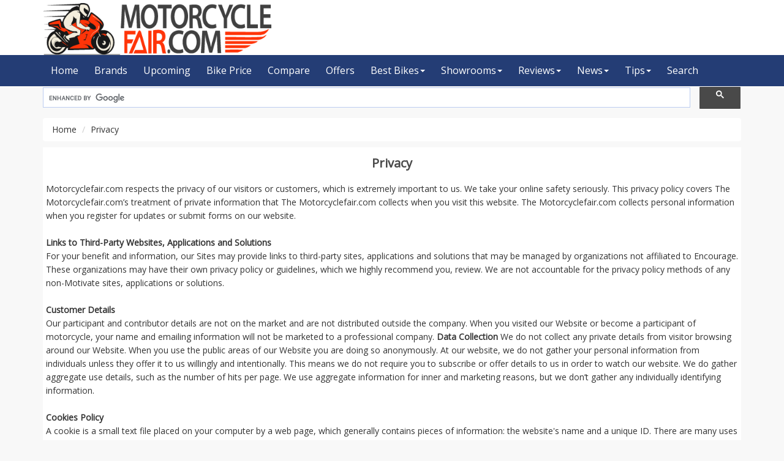

--- FILE ---
content_type: text/html; charset=UTF-8
request_url: https://www.motorcyclefair.com/privacy/
body_size: 4173
content:

<!DOCTYPE html>
<html lang="en">
<head>
<meta charset="utf-8">
<title>Privacy | MotorcycleFair.com</title>
<meta name="description" content="Privacy | Bike Price and News in Bangladesh">
<meta name="keywords" content="Privacy | MotorcycleFair.com">
<meta http-equiv="Content-Type" content="text/html; charset=utf-8" />
<meta http-equiv="imagetoolbar" content="no" />
<meta http-equiv="Pragma" content="no-cache" />
<meta http-equiv="X-UA-Compatible" content="IE=edge" />
<meta http-equiv="X-DNS-Prefetch-Control" content="on" />
<meta name="viewport" content="width=device-width, initial-scale=1">
<meta name="Googlebot" content="all" />
<meta name="robots" content="index, follow" />
<meta name="copyright" content="Copyright &copy; MotorcycleFair.com" />
<meta name="owner" content="MotorcycleFair.com" />
<meta name="revisit-after" content="2 days" />

<meta property="og:image" content="https://www.motorcyclefair.com/images/og-image.jpg"/>

<meta name="google-site-verification" content="ToHwKGWZcS5RouLouqQe7mD6ombjX6Dw5Wr5dUeGJs4" />
<meta name="msvalidate.01" content="1F310F8B577F752CC413BE6973B9B5D0" />
<meta name="yandex-verification" content="50d827e9f99b506a" />
<meta name="p:domain_verify" content="f2680a58623a44f99e7c71462d090307" />



    <link rel="shortcut icon" href="https://www.motorcyclefair.com/images/favicon.ico" type="image/x-icon" />
    
    <link rel="canonical" href="https://www.motorcyclefair.com/privacy/" />
	
    <link href="https://fonts.googleapis.com/css2?family=Open+Sans&display=swap" rel="stylesheet"> 
    
    <link rel="stylesheet" href="https://cdnjs.cloudflare.com/ajax/libs/font-awesome/4.7.0/css/font-awesome.min.css">

    <!-- Vendor css --> 
    <link rel="stylesheet" href="https://www.motorcyclefair.com/css/bootstrap3.4.min.css" />

	<link rel="stylesheet" href="https://www.motorcyclefair.com/assets/plugins/select2/select2.min.css">
	<link rel="stylesheet" href="https://www.motorcyclefair.com/assets/plugins/multiple_select/multiple-select.min.css">
    <link rel="stylesheet" href="https://www.motorcyclefair.com/css/style3.css" />


</head>
<body >
    <div id="all">
       

<header id="top-header" class="clearfix">
            <div class="container">
                <div class="row">
                    <div class="col-md-4 col-sm-4">
                        <div class="logo">
                 <a href="https://www.motorcyclefair.com">
            <img src="https://www.motorcyclefair.com/images/logo.png" alt="MotorcycleFair.com" class="img-responsive">
                            </a>
                        </div>
                    </div>
                </div>
            </div>
			
			<div id="menubar" style="background: #243d75;">
				<div class="container">
					
					

<span id="btn-menu"><i class="fa fa-bars"></i></span>

					<nav id="main-nav">
						<ul class="nav navbar-nav megamenu">

 
                            	<li><a href="https://www.motorcyclefair.com">Home</a></li>
							<li><a href="https://www.motorcyclefair.com/brands/">Brands</a></li>
							<li class="dropdown visible-xs visible-sm">
								<a href="#" data-hover="dropdown" class="dropdown-toggle">Price Range<b class="caret"></b></a>
								<div class="dropdown-menu">
									<ul>
										<li><a href="https://www.motorcyclefair.com/price-range/50000-70000/"> Tk 50,000 - Tk 70,000</a></li>
										<li><a href="https://www.motorcyclefair.com/price-range/70000-100000/"> Tk 70,000 - Tk 1,00,000</a></li>
										<li><a href="https://www.motorcyclefair.com/price-range/100000-200000/"> Tk 1,00,000 - Tk 2,00,000</a></li>
										<li><a href="https://www.motorcyclefair.com/price-range/200000-400000/"> Tk 2,00,000 - Tk 4,00,000</a></li>
										<li><a href="https://www.motorcyclefair.com/price-range/400000-1000000/"> Tk 4,00,000 - Tk 10,00,000</a></li>
									</ul>
								</div>
							</li>
							<li class="dropdown visible-xs visible-sm">
								<a href="#" data-hover="dropdown" class="dropdown-toggle">Displacement (CC)<b class="caret"></b></a>
								<div class="dropdown-menu">
									<ul>
																					<li><a href="https://www.motorcyclefair.com/displacement/50cc/" title="50">50+ cc</a></li>
																					<li><a href="https://www.motorcyclefair.com/displacement/80cc/" title="80">80+ cc</a></li>
																					<li><a href="https://www.motorcyclefair.com/displacement/100cc/" title="100">100+ cc</a></li>
																					<li><a href="https://www.motorcyclefair.com/displacement/110cc/" title="110">110+ cc</a></li>
																					<li><a href="https://www.motorcyclefair.com/displacement/125cc/" title="125">125+ cc</a></li>
																					<li><a href="https://www.motorcyclefair.com/displacement/135cc/" title="135">135+ cc</a></li>
																					<li><a href="https://www.motorcyclefair.com/displacement/150cc/" title="150">150+ cc</a></li>
																					<li><a href="https://www.motorcyclefair.com/displacement/165cc/" title="165">165+ cc</a></li>
																					<li><a href="https://www.motorcyclefair.com/displacement/210cc/" title="210">210+ cc</a></li>
																					<li><a href="https://www.motorcyclefair.com/displacement/250cc/" title="250">250+ cc</a></li>
																			</ul>
								</div>
							</li>
<li><a href="https://www.motorcyclefair.com/upcoming-motorcycle-in-bangladesh/">Upcoming</a></li>
<li><a href="https://www.motorcyclefair.com/motorcycle-price-in-bangladesh/">Bike Price</a></li>
							<li><a href="https://www.motorcyclefair.com/compare/">Compare</a></li>
							<li><a href="https://www.motorcyclefair.com/offers/">Offers</a></li>
							<li class="dropdown">
<a href="#" data-hover="dropdown" class="dropdown-toggle">Best Bikes<b class="caret"></b></a>
								<div class="dropdown-menu">
									<ul>
<li><a href="https://www.motorcyclefair.com/best-bikes-in-bangladesh/">Best Bikes</a></li>
<li><a href="https://www.motorcyclefair.com/best-rating-bikes-in-bangladesh/">Best Rating Bikes</a></li>
<li><a href="https://www.motorcyclefair.com/best-displacement-bikes-in-bangladesh/">Best (cc) Bikes</a></li>
<li><a href="https://www.motorcyclefair.com/best-mileage-bikes-in-bangladesh/">Best Mileage Bikes</a></li>
<li><a href="https://www.motorcyclefair.com/best-speed-bikes-in-bangladesh/">Best Speed Bikes</a></li>
<li><a href="https://www.motorcyclefair.com/abs-bikes-in-bangladesh/">ABS Bikes</a></li>
									</ul>
								</div>
							</li>
							<li class="dropdown">
								<a href="#" data-hover="dropdown" class="dropdown-toggle">Showrooms<b class="caret"></b></a>
								<div class="dropdown-menu">
									<ul>
										<li><a href="https://www.motorcyclefair.com/showrooms/">Showrooms</a></li>
										<li><a href="https://www.motorcyclefair.com/service-centers/">Service Centers</a></li>
										<li><a href="https://www.motorcyclefair.com/bikes-importers/">Importers</a></li>
									</ul>
								</div>
							</li>
							
							<li class="dropdown">
								<a href="#" data-hover="dropdown" class="dropdown-toggle">Reviews<b class="caret"></b></a>
								<div class="dropdown-menu">
									<ul>
																					<li><a href="https://www.motorcyclefair.com/reviews/user-reviews/">User Reviews</a></li>
																					<li><a href="https://www.motorcyclefair.com/reviews/technical-reviews/">Technical Reviews</a></li>
																			</ul>
								</div>
							</li>
							<li class="dropdown">
								<a href="#" data-hover="dropdown" class="dropdown-toggle">News<b class="caret"></b></a>
								<div class="dropdown-menu">
									<ul>
																					<li><a href="https://www.motorcyclefair.com/motorcycle-news/discount-offers/">Discount Offers</a></li>
																					<li><a href="https://www.motorcyclefair.com/motorcycle-news/news/">News</a></li>
																			</ul>
								</div>
							</li>
							<li class="dropdown">
								<a href="#" data-hover="dropdown" class="dropdown-toggle">Tips<b class="caret"></b></a>
								<div class="dropdown-menu">
									<ul>
																					<li><a href="https://www.motorcyclefair.com/motorcycle-tips/safety/">Safety</a></li>
																					<li><a href="https://www.motorcyclefair.com/motorcycle-tips/motorcycle-tours/">Motorcycle Tours</a></li>
																					<li><a href="https://www.motorcyclefair.com/motorcycle-tips/buy-sell/">Buy Sell</a></li>
																			</ul>
								</div>
							</li>
							
							
							<li><a href="https://www.motorcyclefair.com/advanced-search/">Search</a></li>
						</ul>
					</nav><!-- end main-nav -->
				</div>
			</div>
        </header>

		<div class="warpper">
			<div class="container">
			    
			    
			   
			    
<script async src="https://cse.google.com/cse.js?cx=partner-pub-8126572432664118:2016353127"></script>
<div class="gcse-searchbox-only"></div>		
		<div class="row ">
			<div class="col-md-12">
				<ol class="breadcrumb">
					<li><a href="https://www.motorcyclefair.com" title="Home">Home</a> </li>
					<li>Privacy</li>
				</ol>

					<div class="area">
					<h1 class="title">Privacy</h1>
					Motorcyclefair.com respects the privacy of our visitors or customers, which is extremely important to us. We take your online safety seriously. This privacy policy covers The Motorcyclefair.com&rsquo;s treatment of private information that The Motorcyclefair.com collects when you visit this website. The Motorcyclefair.com collects personal information when you register for updates or submit forms on our website.<br /><br /><strong>Links to Third-Party Websites, Applications and Solutions<br /></strong>For your benefit and information, our Sites may provide links to third-party sites, applications and solutions that may be managed by organizations not affiliated to Encourage. These organizations may have their own privacy policy or guidelines, which we highly recommend you, review. We are not accountable for the privacy policy methods of any non-Motivate sites, applications or solutions.<br /><br /><strong>Customer Details<br /></strong>Our participant and contributor details are not on the market and are not distributed outside the company. When you visited our Website or become a participant of motorcycle, your name and emailing information will not be marketed to a professional company. <strong>Data Collection</strong> We do not collect any private details from visitor browsing around our Website. When you use the public areas of our Website you are doing so anonymously. At our website, we do not gather your personal information from individuals unless they offer it to us willingly and intentionally. This means we do not require you to subscribe or offer details to us in order to watch our website. We do gather aggregate use details, such as the number of hits per page. We use aggregate information for inner and marketing reasons, but we don&rsquo;t gather any individually identifying information.<br /><br /><strong>Cookies Policy<br /></strong>A cookie is a small text file placed on your computer by a web page, which generally contains pieces of information: the website's name and a unique ID. There are many uses for cookies, such as web page verification, web page statistics the number of targeted traffic, web browser types etc. saving website preferences, storing items to an e-commerce software or anything else that can be done through saving written text data. The Motorcyclefair.com website uses cookies for a number of factors. However, they do not contain any personal details about you and cannot be used to identify a person.<br /><br /><strong>Data Security</strong> The Motorcyclefair.com&rsquo;s website takes safety measures to protect our user details. When customers publish sensitive information via the website, their details are secured both online and off-line. The lock icon on the bottom of Web browsers such as Chrome, Firefox and Microsoft Internet Explorer becomes locked, as compared to un-locked, or open, when visitors are just &lsquo;surfing&rsquo;. While we use SSL protection to protect sensitive details online, we also do everything in our power to security user-information off-line. Our entire visitor details, not just the sensitive information described above is limited in our workplaces. Only workers who need the details to execute a particular job are provided accessibility to your personal data. Furthermore, ALL workers are kept up-to-date on our protection and privacy methods. Any time new coverage is included, our admins are informed and/or advised about the significance we place on comfort, and what they can do to make sure our user information is secured.<br /><br /><strong>Updates to Our Privacy Policy</strong> Our Privacy policy may be updated regularly and without before notice to you to indicate changes in our personal information methods. For important changes, we will inform you by publishing a notice post on our websites showing at the top of the notice when it recently updated. If you believe that any information we are having on you is wrong or imperfect, please send us an e-mail as soon as possible, at the above deal with. We will quickly correct any details found to be incorrect.						</div>
			</div>
		</div></div>
</div>

<div id="footer">
<div id="footer_top" class="col-xs-12">
<div class="container">

<div class="col-md-2">
    <div class="footer-title">Mileage</div>
      <a href="https://www.motorcyclefair.com/mileage/70kmpl/">70+ KM/L</a> |
      <a href="https://www.motorcyclefair.com/mileage/60kmpl/">60+ KM/L</a> |
      <a href="https://www.motorcyclefair.com/mileage/50kmpl/">50+ KM/L</a> |
      <a href="https://www.motorcyclefair.com/mileage/40kmpl/">40+ KM/L</a> |
      <a href="https://www.motorcyclefair.com/mileage/30kmpl/">30+ KM/L</a> |
      <a href="https://www.motorcyclefair.com/mileage/20kmpl/">20+ KM/L</a>
    </div>


<div class="col-md-2">
<div class="footer-title">Top Speed</div>
    <a href="https://www.motorcyclefair.com/top-speed/120kmh/">120+ KM/H</a> |
    <a href="https://www.motorcyclefair.com/top-speed/100kmh/">100+ KM/H</a> |
    <a href="https://www.motorcyclefair.com/top-speed/80kmh/">80+ KM/H</a> |
    <a href="https://www.motorcyclefair.com/top-speed/60kmh/">60+ KM/H</a> |
    <a href="https://www.motorcyclefair.com/top-speed/50kmh/">50+ KM/H</a> |
    <a href="https://www.motorcyclefair.com/top-speed/40kmh/">40+ KM/H</a> |
    </div>



<div class="col-md-2">
<div class="footer-title">Engine (CC)</div>
<a href="https://www.motorcyclefair.com/displacement/80cc/">80cc</a> |
<a href="https://www.motorcyclefair.com/displacement/100cc/">100cc</a> |
<a href="https://www.motorcyclefair.com/displacement/125cc/">125cc</a> |
<a href="https://www.motorcyclefair.com/displacement/135cc/">135cc</a> |
<a href="https://www.motorcyclefair.com/displacement/150cc/">150cc</a> |
<a href="https://www.motorcyclefair.com/displacement/165cc/">165cc</a>
    </div>

<div class="col-md-3">
<div class="footer-title">Price Range</div>
<a href="https://www.motorcyclefair.com/price-range/50000-70000/">50,000-70,000</a> |
<a href="https://www.motorcyclefair.com/price-range/70000-100000/">70,000-100,000</a> |
<a href="https://www.motorcyclefair.com/price-range/100000-150000/">100,000-150,000</a> |
<a href="https://www.motorcyclefair.com/price-range/150000-200000/">150,000-200,000</a> |
<a href="https://www.motorcyclefair.com/price-range/200000-400000/">200,000-400,000</a> |
<a href="https://www.motorcyclefair.com/price-range/400000-1000000/">400,000-10,00,000</a>
    </div>

<div class="col-sm-2">
<div class="footer-title">Categories</div>
<a href="https://www.motorcyclefair.com/sportbikes/">Sport Bikes</a> |
<a href="https://www.motorcyclefair.com/standard/">Standard</a> |
<a href="https://www.motorcyclefair.com/scooter/">Scooter</a> |
<a href="https://www.motorcyclefair.com/cafe-racer/">Cafe Racer</a> |
<a href="https://www.motorcyclefair.com/electric/">Electric</a> |
<a href="https://www.motorcyclefair.com/naked/">Naked</a> |
<a href="https://www.motorcyclefair.com/cruiser/">Cruiser</a>
   </div>


</div>
  </div>
</div>

  <div id="footer_bottom" class="col-xs-12">
    <div class="container">
<a href="https://www.motorcyclefair.com">Home</a> |
<a href="https://www.motorcyclefair.com/about/">About</a> |
<a href="https://www.motorcyclefair.com/terms/">Terms</a> |
<a href="https://www.motorcyclefair.com/privacy/">Privacy</a> |
<a href="https://www.motorcyclefair.com/contact/">Contact</a> |
<a href="https://bangla.motorcyclefair.com/">Bangla</a> |
<a href="https://www.motorcyclefair.com/sitemap.xml">Sitemap</a><br>

&copy; 2016-2026 MotorcycleFair.com
					</div>
</div>
</div>

        <div class="go-up">
            <a href="#"><i class="fa fa-chevron-up"></i></a>    
        </div>

    <!--js fils-->
	<script>var site_url = "https://www.motorcyclefair.com/";</script>
    <script src="https://www.motorcyclefair.com/js/custom.js"></script>
    
<!-- Google tag (gtag.js) -->
<script async src="https://www.googletagmanager.com/gtag/js?id=G-3TWVHXV9NH"></script>
<script>
  window.dataLayer = window.dataLayer || [];
  function gtag(){dataLayer.push(arguments);}
  gtag('js', new Date());

  gtag('config', 'G-3TWVHXV9NH');
</script>

</body>
</html>

--- FILE ---
content_type: text/css
request_url: https://www.motorcyclefair.com/css/style3.css
body_size: 4189
content:
body {
  background: #f8f8f8;
   font-family: 'Open Sans', sans-serif;
  font-size: 14px;
  line-height: 22px;
  color: #333;
  text-transform: none;
}
* {
  padding: 0;
  margin: 0;
}



a {
  color: #333;
}

a:hover {
  color: #3276b1;
  text-decoration: underline;
  outline: none;
}
p {
    font-size: 14px;
    line-height: 22px;
    color: #333;
    margin-bottom: 15px;
}

.area {

    border-left: 4px;
    border-bottom: 1px;
    border-right: 1px;
    background-color: #fff;
    padding-top: 5px;
    padding-left: 5px;
    padding-right: 5px;
    margin-bottom: 5px;
}

.form-control {
    display: block;
    width: 100%;
    height: 35px;
    padding: 6px 12px;
    font-size: 14px;
    line-height: 1.57143;
    color: #333;   
}

ul, ol {
  list-style: none;
}



.clearfix {
  clear: both;
  width: 100%;
}



form label {
  font-weight: normal;
}

.form-control {
  -webkit-box-shadow: none;
  box-shadow: none;
}

input[type=number]::-webkit-inner-spin-button,
input[type=number]::-webkit-outer-spin-button {
  -webkit-appearance: none;
  -moz-appearance: none;
  appearance: none;
  margin: 0;
}

input[type=number] {
  -moz-appearance: textfield;
}

/* no gutters */
.row.no-gutters {
  margin-right: 0;
  margin-left: 0;
}
.row.no-gutters > [class^="col-"], .row.no-gutters > [class*=" col-"] {
  padding-right: 0;
  padding-left: 0;
}


/*** start header ***/
/* top header */
#top-header {
  position: relative;
  //padding: 10px 0px 0px;
  padding: 0px;
  background-color: #fff;
}
#top-header.fixed {
  position: fixed;
  z-index: 11;
  top: 0;
  left: 0;
  right: 0;
  padding: 15px 40px;
  -webkit-transition: 0.3s linear;
  transition: 0.3s linear;
  -webkit-box-shadow: 0 1px 10px rgba(0, 0, 0, 0.1);
  box-shadow: 0 1px 10px rgba(0, 0, 0, 0.1);
}
#top-header .logo {
  padding-top: 5px;
}


.breadcrumb {
    padding: 8px 15px;
    margin-top: 10px;
    margin-bottom: 10px;
    list-style: none;
    background-color: #fff;
    border-radius: 4px;
}



/* main menu */
#btn-menu {
  display: none;
  cursor: pointer;
  padding: 0;
  text-align: center;
  background-color: #DB151F;
  width: 34px;
  height: 34px;
  line-height: 34px;
  color: #fff;
  -webkit-border-radius: 3px;
  -moz-border-radius: 3px;
  -ms-border-radius: 3px;
  -o-border-radius: 3px;
  border-radius: 3px;
  float: right;
}
.rtl #btn-menu {
  float: right;
}
#main-nav {
    height: 51px;
}
#main-nav > ul > li {
  display: inline-block;
  position: relative;
}
#main-nav > ul > li > a {
    display: block;
    padding: 15px 13px 13px;
    position: relative;
    color: #fff;
    font-size: 16px;
}

.rtl #main-nav > ul > li > a:after {
  right: 18px;
  left: auto;

}
#main-nav > ul > li > a:hover, #main-nav > ul > li > a:focus, #main-nav > ul > li > a:active {
  background-color: transparent;
}
#main-nav > ul > li.aligned-fullwidth {
  position: static;
}
#main-nav > ul > li.aligned-fullwidth > .dropdown-menu {
  width: 100%!important;
}
#main-nav > ul > li.active > a:after {
  background-color: #DB151F;
}
#all #main-nav .dropdown:hover > .dropdown-menu {
    display: block;
    left: 0;
    box-shadow: none;
    background-clip: padding-box;
}
#main-nav .dropdown-menu {
  position: absolute;
  background: #fff;
  width: 200px;
  top: 100%;
  margin: 0;
  border: none;
  left: 100%;
  border: 1px solid #ccc;
  text-align: left;
  -webkit-border-radius: 0px;
  -moz-border-radius: 0px;
  -ms-border-radius: 0px;
  -o-border-radius: 0px;
  border-radius: 0px;
}
.rtl #main-nav .dropdown-menu {
  right: 100%;
  left: auto;
}
.rtl #main-nav .dropdown-menu {
  text-align: right;
}
#main-nav .dropdown-menu li {
  line-height: 26px;
}
#main-nav .dropdown-menu li a {
    display: block;
    color: #000;
    font-size: 16px;
    font-weight: 300;
    padding: 10px;
    line-height: 1.42857143;
}
.rtl #main-nav .dropdown-menu li a {
  padding: 3px 0 3px 20px;
}
#main-nav .dropdown-menu li a:hover {
  background-color: #f7f7f7;
  color: #3276b1;
}

#main-nav .dropdown-submenu {
  position: relative;
}
#main-nav .dropdown-submenu .dropdown-menu {
  top: 0;
  left: 100%;
  margin-top: -15px;
  position: absolute;
}
#main-nav .dropdown-submenu.parent > a {
  display: block;
  position: relative;
}
#main-nav .dropdown-submenu.parent > a:after {
  content: "\f0da";
  position: absolute;
  top: 2px;
  font-size: 13px;
  font-family: "FontAwesome";
  right: 0;
  -webkit-transition: rotate(180deg);
  transition: rotate(180deg);
}
.rtl #main-nav .dropdown-submenu.parent > a:after {
  left: 0;
  right: auto;
}
#main-nav .dropdown-submenu.parent > a .caret {
  display: none;
}
#main-nav .dropdown-submenu:hover > .dropdown-menu {
  display: block;
  left: 100%;
  top: 0;
  -webkit-box-shadow: 0 6px 20px rgba(0, 0, 0, 0.175);
  box-shadow: 0 6px 20px rgba(0, 0, 0, 0.175);
}
#main-nav .block-subcategories .menu-title {
  padding: 5px 0;
  margin-bottom: 10px;
  border-bottom: 1px solid #f3f3f3;
}
#main-nav .block-image {
  margin: 10px 0 5px;
}

/* off-mainmenu */
#off-mainmenu {
  height: 100%;
  width: 250px;
  position: fixed;
  z-index: 10;
  top: 0;
  left: -100%;
  background-color: #ffffff;
  overflow: auto;
  transition: .4s ease-in-out;
}
.mainmenu-active #off-mainmenu {
  left:0;
}
.mainmenu-active #all {
  position: fixed;
  top: 0;
  left: 0;
  right: 0;
  bottom: 0;
  margin: 0 auto;
  opacity: .5;
  transition: .4s ease-in-out;
}
#off-mainmenu .navbar-nav {
  width: 100%;
  margin: 0;
  text-align: left;
}
.rtl #off-mainmenu .navbar-nav {
  text-align: right;
}
#off-mainmenu #main-nav {
  width: 100%;
  float: left;
}
.rtl #off-mainmenu #main-nav {
  float: right;
}
#off-mainmenu #main-nav > ul > li {
  display: block;
  float:none;
}
#off-mainmenu #main-nav > ul > li > a {
  font-size: 15px;
  color: #000;
}
#off-mainmenu #main-nav > ul > li > a .caret {
  position: absolute;
  top: 19px;
  right: 25px;
  color: #000;
}
#off-mainmenu .dropdown-menu.active {
  font-size: 14px;
  position: relative;
  display: block;
  left: 0;
  right: 0;
  top: 0;
  float: none;
  width: 100%;
  margin-top: 0;
  padding: 10px;
  -webkit-box-shadow: none;
  box-shadow: none;
}
#off-mainmenu .dropdown-submenu.parent > a:after {
  content: none;
}
#off-mainmenu .dropdown-submenu .dropdown-menu {
  position: relative;
  left: 0;
  right: 0;
  top: 0;
  margin-top: 0;
}

.close-menu {
  color: white;
  margin: 7px 10px 0;
  clear: both;
  float: right;
}
.rtl .close-menu {
  float: left;
}
.close-menu .fa {
  font-size: 22px;
}
/*** end header ***/
.cat_menu a {
  overflow: hidden;
  text-align: center;
  background-color: #797979;
  color: #fff;
  padding: 2px 10px;
}



.scrollmenu {
  background-color: #333;
  overflow: auto;
  white-space: nowrap;
}

.scrollmenu a {
  display: inline-block;
  color: white;
  text-align: center;
  padding: 14px;
  text-decoration: none;
}


.specs_menu {
  margin-bottom: 10px;
  background-color: #797979;
  width: 100%;
  
  overflow: auto;
  white-space: nowrap;
}

.specs_menu a {
  
  display: inline-block;
  color: #FFF;
  padding: 5px 10px;
  text-decoration: none;
  font-size: 15px;
  border-bottom: 2px solid transparent;
}

.specs_menu a:hover {
  border-bottom: 2px solid red;
}

.specs_menu a.active {
  border-bottom: 2px solid red;
}





/* Style the tab */
.tab {
  background-color: #FFF;
  overflow: hidden;
  border-bottom: 1px solid #ccc;
  margin-bottom: 10px;
}

.tablinks{
  float: left;
  width: 25%;
  font-weight: 700;
}


/* Style the buttons inside the tab */
.tab button {
  background-color: #FFF;
  float: left;
  border: none;
  outline: none;
  cursor: pointer;
  padding: 5px 25px;
  transition: 0.3s;
  font-size: 15px;
  border-bottom: 2px solid transparent;
}

/* Change background color of buttons on hover */
.tab button:hover {
  color: #000;
  border-bottom: 2px solid #078fff;
}

/* Create an active/current tablink class */
.tab button.active {
  color: #000;
  border-bottom: 2px solid #078fff;
 
}

/* Style the tab content */
.tabcontent {
  display: none;
  padding: 6px ;
  background-color: #FFF;
  color: #333;
  border-top: none;
  margin-bottom: 20px;
}

.tabcontent a {
  color: #333;
}

.tabcontent a:hover {
  color: #097def;
}


.thumbnail {
  background-color: #fff;
}






.sm_spec {
  padding-top: 10px;
  padding-bottom: 5px;
  font-size: 14px;
  text-align: left;
  font-weight: 600;
  color: #545454;
  border-bottom: 1px solid #e2e2e2;
}


.sm_spec2 {
  padding-top: 10px;
  padding-bottom: 5px;
  font-size: 14px;
  text-align: left;
  color: #333;
  border-bottom: 1px solid #e2e2e2;
}









/*** start Footer ***/


#footer{
width: 100%;
margin: 0 auto;
color: #999;
}

#footer a{
  font: 15px/18px Roboto,sans-serif;
  color: #999;
}

#footer a:hover{
  color: red;
}


.footer-title {
font-size: 1.4rem;
margin: 0 2% 10px 0;
padding-top: 10px;
padding-bottom: 5px;
box-sizing: border-box;
color: #fff;
text-transform: uppercase;
}


#footer_top{
  background: #000;
  padding: 50px 0 20px 0;
}

#footer_right{
float: right;
width: 500px;
text-align: left;
}

#footer_left{
width: 500px;
}

#footer_bottom{
background-color: #000;
color: #999;
padding: 5px;
text-align: center;
}

#footer_bottom a {
    color: #999;
}

/*******************************************************************
                 end Footer
*********************************************************************/
/*******************************************************************
                 start Go up
*********************************************************************/
.go-up {
  position: fixed;
  bottom: 22px;
  margin-bottom: 0;
  text-align: center;
  z-index: 999;
  right: 0;
}
.rtl .go-up {
  left: 0;
  right: auto;
}
.go-up a {
  background: red;
  width: 30px;
  height: 30px;
  line-height: 30px;
  display: inline-block;
  color: white;
  -webkit-border-radius: 0;
  -moz-border-radius: 0;
  -ms-border-radius: 0;
  -o-border-radius: 0;
  border-radius: 0;
}

/*******************************************************************
                 end Go up
*******************************************************************/

.heading {
    
    font-size: 16px;
    color: #404040;
    margin-bottom: 6px;
    display: block;
    font-weight: 700;
    text-transform: none;
}
.heading2 {
    
    font-size: 16px;
    color: #DB151F;
    border-bottom: 2px solid #DB151F;
    margin-bottom: 6px;
    display: block;
    font-weight: 700;
}
.sub-heading {
    font-size: 12px;
    font-weight: 700;
    border-bottom: 1px #e5e2e2 solid;
}

.menu{
  border-right: 1px solid #ddd;
}
 .menu i.fa {
    font-size: 16px;
    padding-right: 4px;
}
.menu li {
  padding: 2px 5px;
}
.menu a {
    text-transform: none;
    display: block;
    font-weight: 100;
    color: #333;
    font-size: 15px;
}
.menu li:hover {
background-color: #e5e5e5;
}
/************* Responsive **************/
@media (min-width: 991px) {
  .box .box-content {
    padding: 75px 100px;
  }
}
@media (max-width: 1024px) {
  #main-nav > ul > li > a {
    padding: 10px;
  }
  #main-nav > ul > li > a:after {
    left: 10px;
  }
  .rtl #main-nav > ul > li > a:after {
    right: 10px;
    left: auto;
  }
}
@media (max-width: 991px) {
  .logo {
    text-align: center;
  }
  #btn-menu {
    display: block;
  }
  #top-header #main-nav {
    display: none !important;
  }
}

@media (max-width: 480px) {
  .logo {
    margin-bottom: 20px;
  }
  .logo img {
    display: inline-block;
  }
}




.spice1 {
  
    padding-top: 20px;
    font-size: 14px;
    padding-right: 10px;
    padding-left: 10px;
    text-align: left;
    white-space: normal;
    vertical-align: top;
    font-weight: 600;
    color: #333;
}


.spice2 {
    padding-top: 20px;
    font-size: 14px;
    padding-right: 10px;
    padding-left: 10px;
    text-align: left;
    white-space: normal;
    vertical-align: top;
    color: #000;
}







h1, h2, h3, h4, h5, h6, .h1, .h2, .h3, .h4, .h5, .h6 {
    
    font-weight: 700;
    line-height: 1.1;
    color: black;
   text-transform: none;
}
.text-orange {
  color: #b94a48;
}

.price {
    font-family: roboto,Sans-Serif,Arial;
    color: #494949;
    font-size: 16px;
    font-weight: 700;
   margin:0;
   padding: 2px;
}
.old-price {
    color: red;
    font-size: 15px;
    text-decoration: line-through;
   margin:0;
}
/* product */


.product-thumb {
  background:#ffffff;
  text-align: center;
  margin-bottom: 5px;
  overflow: auto;
  border-top: 1px solid #ccc;
  margin-bottom: 20px;
-webkit-box-shadow: 0 1px 4px rgba(0,0,0,.2);
-moz-box-shadow: 0 1px 4px rgba(0,0,0,.2);
 }

.product-thumb img {
    margin: 0 auto;
}
.product-thumb h4 {
    margin-bottom: 5px;
    color: #3f5ca0;
    font-size: 12px;
}
.product-thumb a{
  color: #3f5ca0;
  display: block;
}

.bike-name {
    color: #3f5ca0;
    font-size: 14px;
    padding: 3px;
    height: 50px;
    font-weight: bold;
    overflow: hidden;
}

.bike-price {
    color: #494949;
    font-size: 14px;
    padding: 3px;
    height: 50px;
}

.old-price {
    color: red;
    font-size: 14px;
}

.product-thumb .caption {
  padding: 2px 10px;
  min-height: 90px;
}
.brand-thumb{
  background:#ffffff;
  text-align: center;
  margin-bottom: 5px;
  padding-bottom: 5px;
  overflow: auto;
  border: 1px solid #f6f6f6;
  -webkit-box-shadow: 0 1px 2px rgba(0,0,0,.2);
  -moz-box-shadow: 0 1px 2px rgba(0,0,0,.2);
  -ms-box-shadow: 0 1px 2px rgba(0,0,0,.2);
  -o-box-shadow: 0 1px 2px rgba(0,0,0,.2);
  box-shadow: 0 1px 2px rgba(0,0,0,.2);
}
.video-thumb {
  background:#ffffff;
  text-align: center;
  margin-bottom: 5px;
  min-height: 230px;
  overflow: auto;
  border: 1px solid #f6f6f6;
  -webkit-box-shadow: 0 1px 2px rgba(0,0,0,.2);
  -moz-box-shadow: 0 1px 2px rgba(0,0,0,.2);
  -ms-box-shadow: 0 1px 2px rgba(0,0,0,.2);
  -o-box-shadow: 0 1px 2px rgba(0,0,0,.2);
  box-shadow: 0 1px 2px rgba(0,0,0,.2);
}


/* embed responsive */
.embed-responsive{
  position: relative;
  display: block;
  height: 0;
  padding: 0;
  overflow: hidden;
}
.embed-responsive-16by9 {
    padding-bottom: 56.25%; /* - 16:9 aspect ratio (most common) */
}
.embed-responsive .embed-responsive-item, .embed-responsive embed,
.embed-responsive iframe, .embed-responsive object, .embed-responsive video {
    position: absolute;
    top: 0;
    bottom: 0;
    left: 0;
    width: 100%;
    height: 100%;
    border: 0;
}

.brand-name{
  font-size: 11px !important;
}
.spec-panel .heading{
  color:#DB151F;
}
.spec_title{
  border-top:1px solid #ccc;
  border-bottom:1px solid #ccc;
  padding: 15px;
  margin: 20px 0px;
}


.title {
    font-size: 20px;
    color: #494949;
    margin-bottom: 20px;
    margin-top: 10px;
    text-align: center;
    text-transform: none;
}


.biketitle {
    font-size: 20px;
    color: #494949;
    margin-bottom: 20px;
    margin-top: 10px;
    margin-left: 15px;
    text-transform: none;
}


.bikespecs a {
  text-align: center;
  font-weight: bold;
  font-size: 15px;
  background-color: #388bd8;
  padding: 4px;
  color: #fff;
  display: block;
  cursor: pointer;
 margin-top: 10px;
 margin-bottom: 10px;
}

.bikespecs  a:hover {
    color: #fff;
    background-color: #337ab7;  
     transition: .2s ease;
}


.area img {
  max-width: 100%;
  height: auto;
  margin-left: auto;
  margin-right: auto;
}
a.right {
    float: right;
    margin-top: -30px;
    color: #666;
}
.thumbnails .image-additional {
    float: left;
    margin-left: 20px;
}
.thumbnails > li {
    margin-left: 20px;
}
.image-additional {
    max-width: 78px;
}
.image-additional a {
    margin-bottom: 20px;
    padding: 5px;
    display: block;
    border: 1px solid #ddd;
}
/* post thumb*/
.post-thumb {
    position: relative;
    display: table;
    width: 100%;
    background: #fff;
    margin-bottom: 5px;
}

.post-thumb img {
float: left;
width: 100px !important;
height: 100px !important;
padding: 2px;
margin: 0 5px 5px 0;
border: 1px solid #999;
}

.rev-more {
    border-radius: 3px;
    float: right;
    margin-left: 5px;
}
.more_info{
  background-color: #ccc;
  padding: 0 10px 0 10px;
}


@font-face {
    font-family: HindSiliguri;
    src: url(../fonts/Hind_Siliguri_Light-Regular.ttf);
}

.banglafont {
  font-family: "HindSiliguri";
  font-size: 20px;
  text-align: justify;
  margin-bottom: 26px;
  line-height: 35px;
}

.banglatitle {
  font-family: "HindSiliguri";
  font-size: 25px;
  margin-bottom: 26px;
  text-align: center;
}


.english-text {
  font-family: roboto,Sans-Serif,Arial;
  font-size: 17px;
  text-align: justify;
  margin-bottom: 26px;
}

@media (max-width: 767px) {
  .mobile_hide{
    display: none;
  }
  .post-thumb img {
    padding: 2px;
    display: block;
    text-align: center;
  }
}

@media (min-width: 768px) {
  .desktop_hide{
    display: none;
  }
  .col-md-13 {
      width: 25%;
  }
  [class*=col-] {
      padding-left: 5px;
      padding-right: 5px;  
  }
  .row {
      margin-left: -5px;
      margin-right: -5px;
  }
}
@media (min-width: 992px) {
  .col-md-13 {
      width: 20%;
  }
}

@media (max-width: 1024px){
  .menu ul:before,.menu ul:after{
  content: "";
  display: table;
}
.menu ul:after{
  clear: both;
}
.menu li {
    width: 50%;
    float: left;
}
}
.center {
     display: flex;
    justify-content: baseline;
    align-items: center;
}
.topsearch {
    padding: 8px 0;
}
/*Product Page*/

.panel-box .panel {
    margin: 0;
    box-shadow: none;
        border: 0;
}
.panel-heading {
    cursor: pointer;
    border: solid 1px #d7d7d7;
    padding: 14px 20px;
    position: relative;
    font-size: 16px;
    font-weight: 700;
    color: #3e3e3e;
    margin-top: -1px;
   
}
.panel-heading:hover{
  background: #f8f8f8;
}
.panel-heading:after {
    content: "+";
    position: absolute;
    right: 10px;
    font-size: 20px;
    transform: translate(-50%,-50%);
    top: 50%;
}
.panel-heading.active:after {
    content: "-";
    font-size: 33px;
        top: 43%;
    font-weight: normal;
}
.panel-box .panel-body.open{
display: block;

}
.panel-box .panel-body {
    display: none;
        margin-top: -1px;
    padding: 0;
}
.panel-title{
  font-size: 15px;
}
.panel-box .panel-body table{
  margin-bottom: 0;
}

.footer-copyright{
  color: #fff;
}


/* minimenu */

.ptoggle {
    position: absolute;
    right: 10px;
    top: 6px;
    color: #000;
    border: 1px solid #eee;
    padding: 10px 15px;
    cursor: pointer;
}
.compare-thumb {
  background:#ffffff;
  text-align: center;
  margin: 5px;
  min-height:254px;
  overflow: auto;
  border: 1px solid #f6f6f6;
  -webkit-box-shadow: 0 1px 2px rgba(0,0,0,.2);
  -moz-box-shadow: 0 1px 2px rgba(0,0,0,.2);
  -ms-box-shadow: 0 1px 2px rgba(0,0,0,.2);
  -o-box-shadow: 0 1px 2px rgba(0,0,0,.2);
  box-shadow: 0 1px 2px rgba(0,0,0,.2);
}
.compare-thumb h4 {
    margin-bottom: 5px;
    color: #3f5ca0;
    font-size: 12px;
}
.compare-thumb a{
  color: #3f5ca0;
  display: block;
}
.compare-thumb::after {
  position: absolute;
    content: 'VS';
    top: 40%;
    left: 45%; 
    width: 32px;
    height: 32px;
  padding: 5px;
  background: #333;
  border: 1px solid #666;
  border-radius: 50%;
  color: #fff;
}
@media (max-width: 767px) {
  .compare-table > tbody > tr >th,.compare-table > tbody > tr >td{
    border: none;
    white-space: normal;
  }
  .compare-table > tbody > tr{
    border-bottom: 1px solid #dbdbdb;
  }
  .compare-table > tbody > tr >th, #compare-filter  tr >td:first-child{
    float:left;
    display: block !important;
    width: 100% !important;
    margin-top: 10px;
    text-align:center;
  }
  .compare-table > tbody > tr >td, #compare-filter  tr >td{
    float:left;
    display: block !important;
    width: 50% !important;
  }
}
/* pagination */
.pagination {
  display: inline-block;
  padding-left: 0;
  margin: 20px 0;
  border-radius: 4px;
}
.pagination > li {
  display: inline;
}
.pagination > li > a,
.pagination > li > span {
  position: relative;
  float: left;
  padding: 6px 12px;
  margin-left: -1px;
  line-height: 1.42857143;
  color: #337ab7;
  text-decoration: none;
  background-color: #fff;
  border: 1px solid #ddd;
}
.pagination > li:first-child > a,
.pagination > li:first-child > span {
  margin-left: 0;
  border-top-left-radius: 4px;
  border-bottom-left-radius: 4px;
}
.pagination > li:last-child > a,
.pagination > li:last-child > span {
  border-top-right-radius: 4px;
  border-bottom-right-radius: 4px;
}
.pagination > li > a:hover,
.pagination > li > span:hover,
.pagination > li > a:focus,
.pagination > li > span:focus {
  z-index: 2;
  color: #23527c;
  background-color: #eee;
  border-color: #ddd;
}
.pagination > .active > a,
.pagination > .active > span,
.pagination > .active > a:hover,
.pagination > .active > span:hover,
.pagination > .active > a:focus,
.pagination > .active > span:focus {
  z-index: 3;
  color: #fff;
  cursor: default;
  background-color: #337ab7;
  border-color: #337ab7;
}
.pagination > .disabled > span,
.pagination > .disabled > span:hover,
.pagination > .disabled > span:focus,
.pagination > .disabled > a,
.pagination > .disabled > a:hover,
.pagination > .disabled > a:focus {
  color: #777;
  cursor: not-allowed;
  background-color: #fff;
  border-color: #ddd;
}
.pagination-lg > li > a,
.pagination-lg > li > span {
  padding: 10px 16px;
  font-size: 18px;
  line-height: 1.3333333;
}
.pagination-lg > li:first-child > a,
.pagination-lg > li:first-child > span {
  border-top-left-radius: 6px;
  border-bottom-left-radius: 6px;
}
.pagination-lg > li:last-child > a,
.pagination-lg > li:last-child > span {
  border-top-right-radius: 6px;
  border-bottom-right-radius: 6px;
}
.pagination-sm > li > a,
.pagination-sm > li > span {
  padding: 5px 10px;
  font-size: 12px;
  line-height: 1.5;
}
.pagination-sm > li:first-child > a,
.pagination-sm > li:first-child > span {
  border-top-left-radius: 3px;
  border-bottom-left-radius: 3px;
}
.pagination-sm > li:last-child > a,
.pagination-sm > li:last-child > span {
  border-top-right-radius: 3px;
  border-bottom-right-radius: 3px;
}